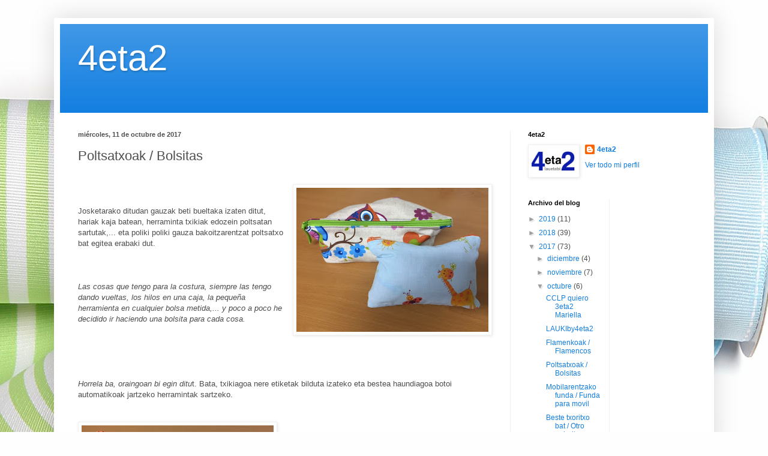

--- FILE ---
content_type: text/html; charset=UTF-8
request_url: http://4eta2-lauetabi.blogspot.com/2017/10/poltsatxoak-bolsitas.html
body_size: 14604
content:
<!DOCTYPE html>
<html class='v2' dir='ltr' lang='es'>
<head>
<link href='https://www.blogger.com/static/v1/widgets/335934321-css_bundle_v2.css' rel='stylesheet' type='text/css'/>
<meta content='width=1100' name='viewport'/>
<meta content='text/html; charset=UTF-8' http-equiv='Content-Type'/>
<meta content='blogger' name='generator'/>
<link href='http://4eta2-lauetabi.blogspot.com/favicon.ico' rel='icon' type='image/x-icon'/>
<link href='http://4eta2-lauetabi.blogspot.com/2017/10/poltsatxoak-bolsitas.html' rel='canonical'/>
<link rel="alternate" type="application/atom+xml" title="4eta2 - Atom" href="http://4eta2-lauetabi.blogspot.com/feeds/posts/default" />
<link rel="alternate" type="application/rss+xml" title="4eta2 - RSS" href="http://4eta2-lauetabi.blogspot.com/feeds/posts/default?alt=rss" />
<link rel="service.post" type="application/atom+xml" title="4eta2 - Atom" href="https://www.blogger.com/feeds/3108767599866238998/posts/default" />

<link rel="alternate" type="application/atom+xml" title="4eta2 - Atom" href="http://4eta2-lauetabi.blogspot.com/feeds/1124827004787264246/comments/default" />
<!--Can't find substitution for tag [blog.ieCssRetrofitLinks]-->
<link href='https://blogger.googleusercontent.com/img/b/R29vZ2xl/AVvXsEijJL9fYgCqKF1P5vSz7UdS8nDaNswFOvooEpwNkaxyXj41FrN8tAJKgAvQK2e6jaXLeU4jGaBD15yS8T9Ab5iMP5GkLU9B5kFDzqidta4u5ZG-lCOgNgPUvEXJyLJRX1uz9cfMrboKg1dz/s320/IMG_2311.JPG' rel='image_src'/>
<meta content='http://4eta2-lauetabi.blogspot.com/2017/10/poltsatxoak-bolsitas.html' property='og:url'/>
<meta content='Poltsatxoak / Bolsitas' property='og:title'/>
<meta content='   Josketarako ditudan gauzak beti bueltaka izaten ditut, hariak kaja batean, herraminta txikiak edozein poltsatan sartutak,... eta poliki p...' property='og:description'/>
<meta content='https://blogger.googleusercontent.com/img/b/R29vZ2xl/AVvXsEijJL9fYgCqKF1P5vSz7UdS8nDaNswFOvooEpwNkaxyXj41FrN8tAJKgAvQK2e6jaXLeU4jGaBD15yS8T9Ab5iMP5GkLU9B5kFDzqidta4u5ZG-lCOgNgPUvEXJyLJRX1uz9cfMrboKg1dz/w1200-h630-p-k-no-nu/IMG_2311.JPG' property='og:image'/>
<title>4eta2: Poltsatxoak / Bolsitas</title>
<style id='page-skin-1' type='text/css'><!--
/*
-----------------------------------------------
Blogger Template Style
Name:     Simple
Designer: Blogger
URL:      www.blogger.com
----------------------------------------------- */
/* Content
----------------------------------------------- */
body {
font: normal normal 12px Arial, Tahoma, Helvetica, FreeSans, sans-serif;
color: #4e4e4e;
background: #fefefe url(//themes.googleusercontent.com/image?id=1huiBYMttnJbK71oO_kA92AZbM4_C5nlxa8A6dgAUNeYB4Q0Il5M7Lkty3rpTmY3IKG5A) no-repeat fixed top center /* Credit: clintscholz (http://www.istockphoto.com/file_closeup.php?id=5652399&platform=blogger) */;
padding: 0 40px 40px 40px;
}
html body .region-inner {
min-width: 0;
max-width: 100%;
width: auto;
}
h2 {
font-size: 22px;
}
a:link {
text-decoration:none;
color: #127ee0;
}
a:visited {
text-decoration:none;
color: #8f8f8f;
}
a:hover {
text-decoration:underline;
color: #116bff;
}
.body-fauxcolumn-outer .fauxcolumn-inner {
background: transparent none repeat scroll top left;
_background-image: none;
}
.body-fauxcolumn-outer .cap-top {
position: absolute;
z-index: 1;
height: 400px;
width: 100%;
}
.body-fauxcolumn-outer .cap-top .cap-left {
width: 100%;
background: transparent none repeat-x scroll top left;
_background-image: none;
}
.content-outer {
-moz-box-shadow: 0 0 40px rgba(0, 0, 0, .15);
-webkit-box-shadow: 0 0 5px rgba(0, 0, 0, .15);
-goog-ms-box-shadow: 0 0 10px #333333;
box-shadow: 0 0 40px rgba(0, 0, 0, .15);
margin-bottom: 1px;
}
.content-inner {
padding: 10px 10px;
}
.content-inner {
background-color: #ffffff;
}
/* Header
----------------------------------------------- */
.header-outer {
background: #127ee0 url(https://resources.blogblog.com/blogblog/data/1kt/simple/gradients_light.png) repeat-x scroll 0 -400px;
_background-image: none;
}
.Header h1 {
font: normal normal 60px Arial, Tahoma, Helvetica, FreeSans, sans-serif;
color: #ffffff;
text-shadow: 1px 2px 3px rgba(0, 0, 0, .2);
}
.Header h1 a {
color: #ffffff;
}
.Header .description {
font-size: 140%;
color: #ffffff;
}
.header-inner .Header .titlewrapper {
padding: 22px 30px;
}
.header-inner .Header .descriptionwrapper {
padding: 0 30px;
}
/* Tabs
----------------------------------------------- */
.tabs-inner .section:first-child {
border-top: 0 solid #f0f0f0;
}
.tabs-inner .section:first-child ul {
margin-top: -0;
border-top: 0 solid #f0f0f0;
border-left: 0 solid #f0f0f0;
border-right: 0 solid #f0f0f0;
}
.tabs-inner .widget ul {
background: #ffffff url(https://resources.blogblog.com/blogblog/data/1kt/simple/gradients_light.png) repeat-x scroll 0 -800px;
_background-image: none;
border-bottom: 1px solid #f0f0f0;
margin-top: 0;
margin-left: -30px;
margin-right: -30px;
}
.tabs-inner .widget li a {
display: inline-block;
padding: .6em 1em;
font: normal normal 14px Arial, Tahoma, Helvetica, FreeSans, sans-serif;
color: #9f9f9f;
border-left: 1px solid #ffffff;
border-right: 1px solid #f0f0f0;
}
.tabs-inner .widget li:first-child a {
border-left: none;
}
.tabs-inner .widget li.selected a, .tabs-inner .widget li a:hover {
color: #000000;
background-color: #f0f0f0;
text-decoration: none;
}
/* Columns
----------------------------------------------- */
.main-outer {
border-top: 0 solid #f0f0f0;
}
.fauxcolumn-left-outer .fauxcolumn-inner {
border-right: 1px solid #f0f0f0;
}
.fauxcolumn-right-outer .fauxcolumn-inner {
border-left: 1px solid #f0f0f0;
}
/* Headings
----------------------------------------------- */
div.widget > h2,
div.widget h2.title {
margin: 0 0 1em 0;
font: normal bold 11px Arial, Tahoma, Helvetica, FreeSans, sans-serif;
color: #000000;
}
/* Widgets
----------------------------------------------- */
.widget .zippy {
color: #9f9f9f;
text-shadow: 2px 2px 1px rgba(0, 0, 0, .1);
}
.widget .popular-posts ul {
list-style: none;
}
/* Posts
----------------------------------------------- */
h2.date-header {
font: normal bold 11px Arial, Tahoma, Helvetica, FreeSans, sans-serif;
}
.date-header span {
background-color: rgba(76, 76, 76, 0);
color: #4e4e4e;
padding: inherit;
letter-spacing: inherit;
margin: inherit;
}
.main-inner {
padding-top: 30px;
padding-bottom: 30px;
}
.main-inner .column-center-inner {
padding: 0 15px;
}
.main-inner .column-center-inner .section {
margin: 0 15px;
}
.post {
margin: 0 0 25px 0;
}
h3.post-title, .comments h4 {
font: normal normal 22px Arial, Tahoma, Helvetica, FreeSans, sans-serif;
margin: .75em 0 0;
}
.post-body {
font-size: 110%;
line-height: 1.4;
position: relative;
}
.post-body img, .post-body .tr-caption-container, .Profile img, .Image img,
.BlogList .item-thumbnail img {
padding: 2px;
background: #ffffff;
border: 1px solid #f0f0f0;
-moz-box-shadow: 1px 1px 5px rgba(0, 0, 0, .1);
-webkit-box-shadow: 1px 1px 5px rgba(0, 0, 0, .1);
box-shadow: 1px 1px 5px rgba(0, 0, 0, .1);
}
.post-body img, .post-body .tr-caption-container {
padding: 5px;
}
.post-body .tr-caption-container {
color: #4e4e4e;
}
.post-body .tr-caption-container img {
padding: 0;
background: transparent;
border: none;
-moz-box-shadow: 0 0 0 rgba(0, 0, 0, .1);
-webkit-box-shadow: 0 0 0 rgba(0, 0, 0, .1);
box-shadow: 0 0 0 rgba(0, 0, 0, .1);
}
.post-header {
margin: 0 0 1.5em;
line-height: 1.6;
font-size: 90%;
}
.post-footer {
margin: 20px -2px 0;
padding: 5px 10px;
color: #727272;
background-color: #fbfbfb;
border-bottom: 1px solid #f0f0f0;
line-height: 1.6;
font-size: 90%;
}
#comments .comment-author {
padding-top: 1.5em;
border-top: 1px solid #f0f0f0;
background-position: 0 1.5em;
}
#comments .comment-author:first-child {
padding-top: 0;
border-top: none;
}
.avatar-image-container {
margin: .2em 0 0;
}
#comments .avatar-image-container img {
border: 1px solid #f0f0f0;
}
/* Comments
----------------------------------------------- */
.comments .comments-content .icon.blog-author {
background-repeat: no-repeat;
background-image: url([data-uri]);
}
.comments .comments-content .loadmore a {
border-top: 1px solid #9f9f9f;
border-bottom: 1px solid #9f9f9f;
}
.comments .comment-thread.inline-thread {
background-color: #fbfbfb;
}
.comments .continue {
border-top: 2px solid #9f9f9f;
}
/* Accents
---------------------------------------------- */
.section-columns td.columns-cell {
border-left: 1px solid #f0f0f0;
}
.blog-pager {
background: transparent none no-repeat scroll top center;
}
.blog-pager-older-link, .home-link,
.blog-pager-newer-link {
background-color: #ffffff;
padding: 5px;
}
.footer-outer {
border-top: 0 dashed #bbbbbb;
}
/* Mobile
----------------------------------------------- */
body.mobile  {
background-size: auto;
}
.mobile .body-fauxcolumn-outer {
background: transparent none repeat scroll top left;
}
.mobile .body-fauxcolumn-outer .cap-top {
background-size: 100% auto;
}
.mobile .content-outer {
-webkit-box-shadow: 0 0 3px rgba(0, 0, 0, .15);
box-shadow: 0 0 3px rgba(0, 0, 0, .15);
}
.mobile .tabs-inner .widget ul {
margin-left: 0;
margin-right: 0;
}
.mobile .post {
margin: 0;
}
.mobile .main-inner .column-center-inner .section {
margin: 0;
}
.mobile .date-header span {
padding: 0.1em 10px;
margin: 0 -10px;
}
.mobile h3.post-title {
margin: 0;
}
.mobile .blog-pager {
background: transparent none no-repeat scroll top center;
}
.mobile .footer-outer {
border-top: none;
}
.mobile .main-inner, .mobile .footer-inner {
background-color: #ffffff;
}
.mobile-index-contents {
color: #4e4e4e;
}
.mobile-link-button {
background-color: #127ee0;
}
.mobile-link-button a:link, .mobile-link-button a:visited {
color: #ffffff;
}
.mobile .tabs-inner .section:first-child {
border-top: none;
}
.mobile .tabs-inner .PageList .widget-content {
background-color: #f0f0f0;
color: #000000;
border-top: 1px solid #f0f0f0;
border-bottom: 1px solid #f0f0f0;
}
.mobile .tabs-inner .PageList .widget-content .pagelist-arrow {
border-left: 1px solid #f0f0f0;
}

--></style>
<style id='template-skin-1' type='text/css'><!--
body {
min-width: 1100px;
}
.content-outer, .content-fauxcolumn-outer, .region-inner {
min-width: 1100px;
max-width: 1100px;
_width: 1100px;
}
.main-inner .columns {
padding-left: 0px;
padding-right: 330px;
}
.main-inner .fauxcolumn-center-outer {
left: 0px;
right: 330px;
/* IE6 does not respect left and right together */
_width: expression(this.parentNode.offsetWidth -
parseInt("0px") -
parseInt("330px") + 'px');
}
.main-inner .fauxcolumn-left-outer {
width: 0px;
}
.main-inner .fauxcolumn-right-outer {
width: 330px;
}
.main-inner .column-left-outer {
width: 0px;
right: 100%;
margin-left: -0px;
}
.main-inner .column-right-outer {
width: 330px;
margin-right: -330px;
}
#layout {
min-width: 0;
}
#layout .content-outer {
min-width: 0;
width: 800px;
}
#layout .region-inner {
min-width: 0;
width: auto;
}
body#layout div.add_widget {
padding: 8px;
}
body#layout div.add_widget a {
margin-left: 32px;
}
--></style>
<style>
    body {background-image:url(\/\/themes.googleusercontent.com\/image?id=1huiBYMttnJbK71oO_kA92AZbM4_C5nlxa8A6dgAUNeYB4Q0Il5M7Lkty3rpTmY3IKG5A);}
    
@media (max-width: 200px) { body {background-image:url(\/\/themes.googleusercontent.com\/image?id=1huiBYMttnJbK71oO_kA92AZbM4_C5nlxa8A6dgAUNeYB4Q0Il5M7Lkty3rpTmY3IKG5A&options=w200);}}
@media (max-width: 400px) and (min-width: 201px) { body {background-image:url(\/\/themes.googleusercontent.com\/image?id=1huiBYMttnJbK71oO_kA92AZbM4_C5nlxa8A6dgAUNeYB4Q0Il5M7Lkty3rpTmY3IKG5A&options=w400);}}
@media (max-width: 800px) and (min-width: 401px) { body {background-image:url(\/\/themes.googleusercontent.com\/image?id=1huiBYMttnJbK71oO_kA92AZbM4_C5nlxa8A6dgAUNeYB4Q0Il5M7Lkty3rpTmY3IKG5A&options=w800);}}
@media (max-width: 1200px) and (min-width: 801px) { body {background-image:url(\/\/themes.googleusercontent.com\/image?id=1huiBYMttnJbK71oO_kA92AZbM4_C5nlxa8A6dgAUNeYB4Q0Il5M7Lkty3rpTmY3IKG5A&options=w1200);}}
/* Last tag covers anything over one higher than the previous max-size cap. */
@media (min-width: 1201px) { body {background-image:url(\/\/themes.googleusercontent.com\/image?id=1huiBYMttnJbK71oO_kA92AZbM4_C5nlxa8A6dgAUNeYB4Q0Il5M7Lkty3rpTmY3IKG5A&options=w1600);}}
  </style>
<link href='https://www.blogger.com/dyn-css/authorization.css?targetBlogID=3108767599866238998&amp;zx=f23aab5f-f425-4fc6-8cac-e2204d79f81e' media='none' onload='if(media!=&#39;all&#39;)media=&#39;all&#39;' rel='stylesheet'/><noscript><link href='https://www.blogger.com/dyn-css/authorization.css?targetBlogID=3108767599866238998&amp;zx=f23aab5f-f425-4fc6-8cac-e2204d79f81e' rel='stylesheet'/></noscript>
<meta name='google-adsense-platform-account' content='ca-host-pub-1556223355139109'/>
<meta name='google-adsense-platform-domain' content='blogspot.com'/>

</head>
<body class='loading variant-bold'>
<div class='navbar no-items section' id='navbar' name='Barra de navegación'>
</div>
<div class='body-fauxcolumns'>
<div class='fauxcolumn-outer body-fauxcolumn-outer'>
<div class='cap-top'>
<div class='cap-left'></div>
<div class='cap-right'></div>
</div>
<div class='fauxborder-left'>
<div class='fauxborder-right'></div>
<div class='fauxcolumn-inner'>
</div>
</div>
<div class='cap-bottom'>
<div class='cap-left'></div>
<div class='cap-right'></div>
</div>
</div>
</div>
<div class='content'>
<div class='content-fauxcolumns'>
<div class='fauxcolumn-outer content-fauxcolumn-outer'>
<div class='cap-top'>
<div class='cap-left'></div>
<div class='cap-right'></div>
</div>
<div class='fauxborder-left'>
<div class='fauxborder-right'></div>
<div class='fauxcolumn-inner'>
</div>
</div>
<div class='cap-bottom'>
<div class='cap-left'></div>
<div class='cap-right'></div>
</div>
</div>
</div>
<div class='content-outer'>
<div class='content-cap-top cap-top'>
<div class='cap-left'></div>
<div class='cap-right'></div>
</div>
<div class='fauxborder-left content-fauxborder-left'>
<div class='fauxborder-right content-fauxborder-right'></div>
<div class='content-inner'>
<header>
<div class='header-outer'>
<div class='header-cap-top cap-top'>
<div class='cap-left'></div>
<div class='cap-right'></div>
</div>
<div class='fauxborder-left header-fauxborder-left'>
<div class='fauxborder-right header-fauxborder-right'></div>
<div class='region-inner header-inner'>
<div class='header section' id='header' name='Cabecera'><div class='widget Header' data-version='1' id='Header1'>
<div id='header-inner'>
<div class='titlewrapper'>
<h1 class='title'>
<a href='http://4eta2-lauetabi.blogspot.com/'>
4eta2
</a>
</h1>
</div>
<div class='descriptionwrapper'>
<p class='description'><span>
</span></p>
</div>
</div>
</div></div>
</div>
</div>
<div class='header-cap-bottom cap-bottom'>
<div class='cap-left'></div>
<div class='cap-right'></div>
</div>
</div>
</header>
<div class='tabs-outer'>
<div class='tabs-cap-top cap-top'>
<div class='cap-left'></div>
<div class='cap-right'></div>
</div>
<div class='fauxborder-left tabs-fauxborder-left'>
<div class='fauxborder-right tabs-fauxborder-right'></div>
<div class='region-inner tabs-inner'>
<div class='tabs no-items section' id='crosscol' name='Multicolumnas'></div>
<div class='tabs no-items section' id='crosscol-overflow' name='Cross-Column 2'></div>
</div>
</div>
<div class='tabs-cap-bottom cap-bottom'>
<div class='cap-left'></div>
<div class='cap-right'></div>
</div>
</div>
<div class='main-outer'>
<div class='main-cap-top cap-top'>
<div class='cap-left'></div>
<div class='cap-right'></div>
</div>
<div class='fauxborder-left main-fauxborder-left'>
<div class='fauxborder-right main-fauxborder-right'></div>
<div class='region-inner main-inner'>
<div class='columns fauxcolumns'>
<div class='fauxcolumn-outer fauxcolumn-center-outer'>
<div class='cap-top'>
<div class='cap-left'></div>
<div class='cap-right'></div>
</div>
<div class='fauxborder-left'>
<div class='fauxborder-right'></div>
<div class='fauxcolumn-inner'>
</div>
</div>
<div class='cap-bottom'>
<div class='cap-left'></div>
<div class='cap-right'></div>
</div>
</div>
<div class='fauxcolumn-outer fauxcolumn-left-outer'>
<div class='cap-top'>
<div class='cap-left'></div>
<div class='cap-right'></div>
</div>
<div class='fauxborder-left'>
<div class='fauxborder-right'></div>
<div class='fauxcolumn-inner'>
</div>
</div>
<div class='cap-bottom'>
<div class='cap-left'></div>
<div class='cap-right'></div>
</div>
</div>
<div class='fauxcolumn-outer fauxcolumn-right-outer'>
<div class='cap-top'>
<div class='cap-left'></div>
<div class='cap-right'></div>
</div>
<div class='fauxborder-left'>
<div class='fauxborder-right'></div>
<div class='fauxcolumn-inner'>
</div>
</div>
<div class='cap-bottom'>
<div class='cap-left'></div>
<div class='cap-right'></div>
</div>
</div>
<!-- corrects IE6 width calculation -->
<div class='columns-inner'>
<div class='column-center-outer'>
<div class='column-center-inner'>
<div class='main section' id='main' name='Principal'><div class='widget Blog' data-version='1' id='Blog1'>
<div class='blog-posts hfeed'>

          <div class="date-outer">
        
<h2 class='date-header'><span>miércoles, 11 de octubre de 2017</span></h2>

          <div class="date-posts">
        
<div class='post-outer'>
<div class='post hentry uncustomized-post-template' itemprop='blogPost' itemscope='itemscope' itemtype='http://schema.org/BlogPosting'>
<meta content='https://blogger.googleusercontent.com/img/b/R29vZ2xl/AVvXsEijJL9fYgCqKF1P5vSz7UdS8nDaNswFOvooEpwNkaxyXj41FrN8tAJKgAvQK2e6jaXLeU4jGaBD15yS8T9Ab5iMP5GkLU9B5kFDzqidta4u5ZG-lCOgNgPUvEXJyLJRX1uz9cfMrboKg1dz/s320/IMG_2311.JPG' itemprop='image_url'/>
<meta content='3108767599866238998' itemprop='blogId'/>
<meta content='1124827004787264246' itemprop='postId'/>
<a name='1124827004787264246'></a>
<h3 class='post-title entry-title' itemprop='name'>
Poltsatxoak / Bolsitas
</h3>
<div class='post-header'>
<div class='post-header-line-1'></div>
</div>
<div class='post-body entry-content' id='post-body-1124827004787264246' itemprop='description articleBody'>
<br />
<a href="https://blogger.googleusercontent.com/img/b/R29vZ2xl/AVvXsEijJL9fYgCqKF1P5vSz7UdS8nDaNswFOvooEpwNkaxyXj41FrN8tAJKgAvQK2e6jaXLeU4jGaBD15yS8T9Ab5iMP5GkLU9B5kFDzqidta4u5ZG-lCOgNgPUvEXJyLJRX1uz9cfMrboKg1dz/s1600/IMG_2311.JPG" imageanchor="1" style="clear: right; float: right; margin-bottom: 1em; margin-left: 1em;"><img border="0" data-original-height="480" data-original-width="640" height="240" src="https://blogger.googleusercontent.com/img/b/R29vZ2xl/AVvXsEijJL9fYgCqKF1P5vSz7UdS8nDaNswFOvooEpwNkaxyXj41FrN8tAJKgAvQK2e6jaXLeU4jGaBD15yS8T9Ab5iMP5GkLU9B5kFDzqidta4u5ZG-lCOgNgPUvEXJyLJRX1uz9cfMrboKg1dz/s320/IMG_2311.JPG" width="320" /></a><br />
<br />
Josketarako ditudan gauzak beti bueltaka izaten ditut, hariak kaja batean, herraminta txikiak edozein poltsatan sartutak,... eta poliki poliki gauza bakoitzarentzat poltsatxo bat egitea erabaki dut.<br />
<br />
<br />
<br />
<i>Las cosas que tengo para la costura, siempre las tengo dando vueltas, los hilos en una caja, la pequeña herramienta en cualquier bolsa metida,... y poco a poco he decidido ir haciendo una bolsita para cada cosa.&nbsp;</i><br />
<i><br /></i>
<i><br /></i>
<i><br /></i>
<i><br /></i>
<i><br /></i>
<i>Horrela ba, oraingoan bi egin ditu</i>t. Bata, txikiagoa nere etiketak bilduta izateko eta bestea haundiagoa botoi automatikoak jartzeko herramintak sartzeko.<br />
<br />
<br />
<a href="https://blogger.googleusercontent.com/img/b/R29vZ2xl/AVvXsEiVqwVPHhOtw1YHuJ9SZ9xuvLKbrLyoF3tJGDMwAKQxq6eQMZg4LfkMKvwpqZUXEVPKfFTk30BohgTSaokJUgRT6xNHleonmCPUuN2umYBOitCNUksft5iIHBrTd363qOZoLH3MNP8yJtGW/s1600/IMG_2306.JPG" imageanchor="1" style="clear: left; float: left; margin-bottom: 1em; margin-right: 1em;"><img border="0" data-original-height="413" data-original-width="624" height="211" src="https://blogger.googleusercontent.com/img/b/R29vZ2xl/AVvXsEiVqwVPHhOtw1YHuJ9SZ9xuvLKbrLyoF3tJGDMwAKQxq6eQMZg4LfkMKvwpqZUXEVPKfFTk30BohgTSaokJUgRT6xNHleonmCPUuN2umYBOitCNUksft5iIHBrTd363qOZoLH3MNP8yJtGW/s320/IMG_2306.JPG" width="320" /></a><i></i><br />
<i><i><br /></i></i>
<i>Así&nbsp;pues, esta vez he hecho dos bolsitas. Una más pequeña para tener todas mis etiquetas juntas y otra más grande para meter las herramientas de poner los botones&nbsp;automáticos.&nbsp;</i><br />
<br />
<br />
<br />
<br />
<br />
<br />
<br />
<a href="https://blogger.googleusercontent.com/img/b/R29vZ2xl/AVvXsEg16ywDe6Cly1EhB2vxqwhyphenhyphenmuPAJBr3UYUY0Am9QWaHkYrqxhPTNnF_quNaGA4CnzhR1_Zboj7uOhAFAaVU_VS7xqZ4lkLAuTrqUgqdEg1znc6MlRjfK5naDwebgLiOdBxE-LbblzBzYq7X/s1600/IMG_2307.JPG" imageanchor="1" style="clear: right; float: right; margin-bottom: 1em; margin-left: 1em;"><img border="0" data-original-height="470" data-original-width="592" height="254" src="https://blogger.googleusercontent.com/img/b/R29vZ2xl/AVvXsEg16ywDe6Cly1EhB2vxqwhyphenhyphenmuPAJBr3UYUY0Am9QWaHkYrqxhPTNnF_quNaGA4CnzhR1_Zboj7uOhAFAaVU_VS7xqZ4lkLAuTrqUgqdEg1znc6MlRjfK5naDwebgLiOdBxE-LbblzBzYq7X/s320/IMG_2307.JPG" width="320" /></a><br />
<br />
<br />
<br />
Gutxienez, horrela ez daukat josketako txokoa hain nahastuta... jeje<br />
<br />
<i><br /></i>
<i>Por lo menos, así&nbsp;no tengo tanto desorden en mi&nbsp;rincón</i>&nbsp;de costura... jeje<br />
<br />
<br />
<br />
<br />
<br />
<br />
<a href="https://blogger.googleusercontent.com/img/b/R29vZ2xl/AVvXsEj-evlJHuZxM-vrXqRBK3tTWyJ-3-gkRADz_H2x_BK3RCD-L8R5kAp1tNUjrwwGKeRfcHBi8vrV0xdmRq9dzcswAsrY17xczweEnQ1NbURPum-j-UVh7eNHv8ZgPaCVUqDuhYnAPM9rH7B7/s1600/IMG_2308.JPG" imageanchor="1" style="clear: left; float: left; margin-bottom: 1em; margin-right: 1em;"><img border="0" data-original-height="480" data-original-width="640" height="240" src="https://blogger.googleusercontent.com/img/b/R29vZ2xl/AVvXsEj-evlJHuZxM-vrXqRBK3tTWyJ-3-gkRADz_H2x_BK3RCD-L8R5kAp1tNUjrwwGKeRfcHBi8vrV0xdmRq9dzcswAsrY17xczweEnQ1NbURPum-j-UVh7eNHv8ZgPaCVUqDuhYnAPM9rH7B7/s320/IMG_2308.JPG" width="320" /></a><br />
<br />
Zuei ere gertatzen zaizue neri bezela? Ba aprobetxatu eta soberan dauden tela puskekin, poltsatxoak egin...abuztuan eta irailean alper xamar ibili nintzenez tela puskekin...ba urrian!!<br />
<br />
<br />
<br />
<a href="https://blogger.googleusercontent.com/img/b/R29vZ2xl/AVvXsEhvL1p-k8XZQZZxAo6E8ykgCqIS90O_s8b8If1mu-5zvuwVS_j4faPX_yngVlKD7M-GHPB71RnniI7nGHfnoHX4ThC7KdCQ_HvjyHD2I-BYLXomE5qB4i6ihwqvJgmWBmjTu9DbH2p3hW_O/s1600/IMG_2310.JPG" imageanchor="1" style="clear: right; float: right; margin-bottom: 1em; margin-left: 1em;"><img border="0" data-original-height="461" data-original-width="620" height="237" src="https://blogger.googleusercontent.com/img/b/R29vZ2xl/AVvXsEhvL1p-k8XZQZZxAo6E8ykgCqIS90O_s8b8If1mu-5zvuwVS_j4faPX_yngVlKD7M-GHPB71RnniI7nGHfnoHX4ThC7KdCQ_HvjyHD2I-BYLXomE5qB4i6ihwqvJgmWBmjTu9DbH2p3hW_O/s320/IMG_2310.JPG" width="320" /></a><br />
<br />
<br />
<br />
<br />
<br />
<br />
<br />
<br />
<i>A vosotras&nbsp;también&nbsp;os pasa como a mi? Pues&nbsp;aprovechar&nbsp;y hacer bolsitas con retalillos que&nbsp;tengáis&nbsp;sobrantes...&nbsp;como en agosto y septiembre estuve un poco vaga retaleando...pues retaleo en&nbsp;octubre!!</i><br />
<i><br /></i>
<br />
<br />
<br />
<br />
<br />
<br />
<br />
<a href="http://www.eskuzegina.eus/2017/09/2017ko-udazkeneko-sarrera-bilduma.html?m=1" target="_blank">Eskuzegina, udazkeneko bilduman</a>&nbsp;partekatzen dut.<br />
<br />
<i>Y enlazo&nbsp;también&nbsp;a&nbsp;<a href="http://www.malascostureras.com/2017/10/mimi-semana-2-oct2017.html" target="_blank">MIMI</a>, porque coso para MI, coso por MI y porque es MI&nbsp;miércoles...y ya voy 2 de 2!!&nbsp;Yujuuuuu!!</i><br />
<br />
<br style="background-color: white; color: #4e4e4e; font-family: Arial, Tahoma, Helvetica, FreeSans, sans-serif; font-size: 13.2px; line-height: 18.48px;" />
<br />
<div style='clear: both;'></div>
</div>
<div class='post-footer'>
<div class='post-footer-line post-footer-line-1'>
<span class='post-author vcard'>
Publicado por
<span class='fn' itemprop='author' itemscope='itemscope' itemtype='http://schema.org/Person'>
<meta content='https://www.blogger.com/profile/01950815623635071550' itemprop='url'/>
<a class='g-profile' href='https://www.blogger.com/profile/01950815623635071550' rel='author' title='author profile'>
<span itemprop='name'>4eta2</span>
</a>
</span>
</span>
<span class='post-timestamp'>
en
<meta content='http://4eta2-lauetabi.blogspot.com/2017/10/poltsatxoak-bolsitas.html' itemprop='url'/>
<a class='timestamp-link' href='http://4eta2-lauetabi.blogspot.com/2017/10/poltsatxoak-bolsitas.html' rel='bookmark' title='permanent link'><abbr class='published' itemprop='datePublished' title='2017-10-11T14:03:00+02:00'>14:03</abbr></a>
</span>
<span class='post-comment-link'>
</span>
<span class='post-icons'>
<span class='item-control blog-admin pid-353159560'>
<a href='https://www.blogger.com/post-edit.g?blogID=3108767599866238998&postID=1124827004787264246&from=pencil' title='Editar entrada'>
<img alt='' class='icon-action' height='18' src='https://resources.blogblog.com/img/icon18_edit_allbkg.gif' width='18'/>
</a>
</span>
</span>
<div class='post-share-buttons goog-inline-block'>
<a class='goog-inline-block share-button sb-email' href='https://www.blogger.com/share-post.g?blogID=3108767599866238998&postID=1124827004787264246&target=email' target='_blank' title='Enviar por correo electrónico'><span class='share-button-link-text'>Enviar por correo electrónico</span></a><a class='goog-inline-block share-button sb-blog' href='https://www.blogger.com/share-post.g?blogID=3108767599866238998&postID=1124827004787264246&target=blog' onclick='window.open(this.href, "_blank", "height=270,width=475"); return false;' target='_blank' title='Escribe un blog'><span class='share-button-link-text'>Escribe un blog</span></a><a class='goog-inline-block share-button sb-twitter' href='https://www.blogger.com/share-post.g?blogID=3108767599866238998&postID=1124827004787264246&target=twitter' target='_blank' title='Compartir en X'><span class='share-button-link-text'>Compartir en X</span></a><a class='goog-inline-block share-button sb-facebook' href='https://www.blogger.com/share-post.g?blogID=3108767599866238998&postID=1124827004787264246&target=facebook' onclick='window.open(this.href, "_blank", "height=430,width=640"); return false;' target='_blank' title='Compartir con Facebook'><span class='share-button-link-text'>Compartir con Facebook</span></a><a class='goog-inline-block share-button sb-pinterest' href='https://www.blogger.com/share-post.g?blogID=3108767599866238998&postID=1124827004787264246&target=pinterest' target='_blank' title='Compartir en Pinterest'><span class='share-button-link-text'>Compartir en Pinterest</span></a>
</div>
</div>
<div class='post-footer-line post-footer-line-2'>
<span class='post-labels'>
</span>
</div>
<div class='post-footer-line post-footer-line-3'>
<span class='post-location'>
</span>
</div>
</div>
</div>
<div class='comments' id='comments'>
<a name='comments'></a>
<h4>5 comentarios:</h4>
<div class='comments-content'>
<script async='async' src='' type='text/javascript'></script>
<script type='text/javascript'>
    (function() {
      var items = null;
      var msgs = null;
      var config = {};

// <![CDATA[
      var cursor = null;
      if (items && items.length > 0) {
        cursor = parseInt(items[items.length - 1].timestamp) + 1;
      }

      var bodyFromEntry = function(entry) {
        var text = (entry &&
                    ((entry.content && entry.content.$t) ||
                     (entry.summary && entry.summary.$t))) ||
            '';
        if (entry && entry.gd$extendedProperty) {
          for (var k in entry.gd$extendedProperty) {
            if (entry.gd$extendedProperty[k].name == 'blogger.contentRemoved') {
              return '<span class="deleted-comment">' + text + '</span>';
            }
          }
        }
        return text;
      }

      var parse = function(data) {
        cursor = null;
        var comments = [];
        if (data && data.feed && data.feed.entry) {
          for (var i = 0, entry; entry = data.feed.entry[i]; i++) {
            var comment = {};
            // comment ID, parsed out of the original id format
            var id = /blog-(\d+).post-(\d+)/.exec(entry.id.$t);
            comment.id = id ? id[2] : null;
            comment.body = bodyFromEntry(entry);
            comment.timestamp = Date.parse(entry.published.$t) + '';
            if (entry.author && entry.author.constructor === Array) {
              var auth = entry.author[0];
              if (auth) {
                comment.author = {
                  name: (auth.name ? auth.name.$t : undefined),
                  profileUrl: (auth.uri ? auth.uri.$t : undefined),
                  avatarUrl: (auth.gd$image ? auth.gd$image.src : undefined)
                };
              }
            }
            if (entry.link) {
              if (entry.link[2]) {
                comment.link = comment.permalink = entry.link[2].href;
              }
              if (entry.link[3]) {
                var pid = /.*comments\/default\/(\d+)\?.*/.exec(entry.link[3].href);
                if (pid && pid[1]) {
                  comment.parentId = pid[1];
                }
              }
            }
            comment.deleteclass = 'item-control blog-admin';
            if (entry.gd$extendedProperty) {
              for (var k in entry.gd$extendedProperty) {
                if (entry.gd$extendedProperty[k].name == 'blogger.itemClass') {
                  comment.deleteclass += ' ' + entry.gd$extendedProperty[k].value;
                } else if (entry.gd$extendedProperty[k].name == 'blogger.displayTime') {
                  comment.displayTime = entry.gd$extendedProperty[k].value;
                }
              }
            }
            comments.push(comment);
          }
        }
        return comments;
      };

      var paginator = function(callback) {
        if (hasMore()) {
          var url = config.feed + '?alt=json&v=2&orderby=published&reverse=false&max-results=50';
          if (cursor) {
            url += '&published-min=' + new Date(cursor).toISOString();
          }
          window.bloggercomments = function(data) {
            var parsed = parse(data);
            cursor = parsed.length < 50 ? null
                : parseInt(parsed[parsed.length - 1].timestamp) + 1
            callback(parsed);
            window.bloggercomments = null;
          }
          url += '&callback=bloggercomments';
          var script = document.createElement('script');
          script.type = 'text/javascript';
          script.src = url;
          document.getElementsByTagName('head')[0].appendChild(script);
        }
      };
      var hasMore = function() {
        return !!cursor;
      };
      var getMeta = function(key, comment) {
        if ('iswriter' == key) {
          var matches = !!comment.author
              && comment.author.name == config.authorName
              && comment.author.profileUrl == config.authorUrl;
          return matches ? 'true' : '';
        } else if ('deletelink' == key) {
          return config.baseUri + '/comment/delete/'
               + config.blogId + '/' + comment.id;
        } else if ('deleteclass' == key) {
          return comment.deleteclass;
        }
        return '';
      };

      var replybox = null;
      var replyUrlParts = null;
      var replyParent = undefined;

      var onReply = function(commentId, domId) {
        if (replybox == null) {
          // lazily cache replybox, and adjust to suit this style:
          replybox = document.getElementById('comment-editor');
          if (replybox != null) {
            replybox.height = '250px';
            replybox.style.display = 'block';
            replyUrlParts = replybox.src.split('#');
          }
        }
        if (replybox && (commentId !== replyParent)) {
          replybox.src = '';
          document.getElementById(domId).insertBefore(replybox, null);
          replybox.src = replyUrlParts[0]
              + (commentId ? '&parentID=' + commentId : '')
              + '#' + replyUrlParts[1];
          replyParent = commentId;
        }
      };

      var hash = (window.location.hash || '#').substring(1);
      var startThread, targetComment;
      if (/^comment-form_/.test(hash)) {
        startThread = hash.substring('comment-form_'.length);
      } else if (/^c[0-9]+$/.test(hash)) {
        targetComment = hash.substring(1);
      }

      // Configure commenting API:
      var configJso = {
        'maxDepth': config.maxThreadDepth
      };
      var provider = {
        'id': config.postId,
        'data': items,
        'loadNext': paginator,
        'hasMore': hasMore,
        'getMeta': getMeta,
        'onReply': onReply,
        'rendered': true,
        'initComment': targetComment,
        'initReplyThread': startThread,
        'config': configJso,
        'messages': msgs
      };

      var render = function() {
        if (window.goog && window.goog.comments) {
          var holder = document.getElementById('comment-holder');
          window.goog.comments.render(holder, provider);
        }
      };

      // render now, or queue to render when library loads:
      if (window.goog && window.goog.comments) {
        render();
      } else {
        window.goog = window.goog || {};
        window.goog.comments = window.goog.comments || {};
        window.goog.comments.loadQueue = window.goog.comments.loadQueue || [];
        window.goog.comments.loadQueue.push(render);
      }
    })();
// ]]>
  </script>
<div id='comment-holder'>
<div class="comment-thread toplevel-thread"><ol id="top-ra"><li class="comment" id="c5588200798895716380"><div class="avatar-image-container"><img src="//www.blogger.com/img/blogger_logo_round_35.png" alt=""/></div><div class="comment-block"><div class="comment-header"><cite class="user"><a href="https://www.blogger.com/profile/17744950778375317912" rel="nofollow">cris</a></cite><span class="icon user "></span><span class="datetime secondary-text"><a rel="nofollow" href="http://4eta2-lauetabi.blogspot.com/2017/10/poltsatxoak-bolsitas.html?showComment=1507731911130#c5588200798895716380">11 de octubre de 2017 a las 16:25</a></span></div><p class="comment-content">Yo tengo fases también en que lío a hacer estuches/neceseres de varios tamaños para guardar cosas varias... van genial! </p><span class="comment-actions secondary-text"><a class="comment-reply" target="_self" data-comment-id="5588200798895716380">Responder</a><span class="item-control blog-admin blog-admin pid-1281928535"><a target="_self" href="https://www.blogger.com/comment/delete/3108767599866238998/5588200798895716380">Eliminar</a></span></span></div><div class="comment-replies"><div id="c5588200798895716380-rt" class="comment-thread inline-thread hidden"><span class="thread-toggle thread-expanded"><span class="thread-arrow"></span><span class="thread-count"><a target="_self">Respuestas</a></span></span><ol id="c5588200798895716380-ra" class="thread-chrome thread-expanded"><div></div><div id="c5588200798895716380-continue" class="continue"><a class="comment-reply" target="_self" data-comment-id="5588200798895716380">Responder</a></div></ol></div></div><div class="comment-replybox-single" id="c5588200798895716380-ce"></div></li><li class="comment" id="c588164171421452557"><div class="avatar-image-container"><img src="//www.blogger.com/img/blogger_logo_round_35.png" alt=""/></div><div class="comment-block"><div class="comment-header"><cite class="user"><a href="https://www.blogger.com/profile/03175527869140758031" rel="nofollow">Olatz</a></cite><span class="icon user "></span><span class="datetime secondary-text"><a rel="nofollow" href="http://4eta2-lauetabi.blogspot.com/2017/10/poltsatxoak-bolsitas.html?showComment=1507740752016#c588164171421452557">11 de octubre de 2017 a las 18:52</a></span></div><p class="comment-content">Nik ikeako kajoiak ordenatzekoa erabiltzen dut, eta josteko mahaian parean paretan zintzilik poltsatxo batzuk ditut, eskura behar ditudan gauzentzat. </p><span class="comment-actions secondary-text"><a class="comment-reply" target="_self" data-comment-id="588164171421452557">Responder</a><span class="item-control blog-admin blog-admin pid-921266311"><a target="_self" href="https://www.blogger.com/comment/delete/3108767599866238998/588164171421452557">Eliminar</a></span></span></div><div class="comment-replies"><div id="c588164171421452557-rt" class="comment-thread inline-thread hidden"><span class="thread-toggle thread-expanded"><span class="thread-arrow"></span><span class="thread-count"><a target="_self">Respuestas</a></span></span><ol id="c588164171421452557-ra" class="thread-chrome thread-expanded"><div></div><div id="c588164171421452557-continue" class="continue"><a class="comment-reply" target="_self" data-comment-id="588164171421452557">Responder</a></div></ol></div></div><div class="comment-replybox-single" id="c588164171421452557-ce"></div></li><li class="comment" id="c4619667820423469059"><div class="avatar-image-container"><img src="//blogger.googleusercontent.com/img/b/R29vZ2xl/AVvXsEhPdUO248eHtazrUHsNWWFCJiJWZ4bCjKhrT3ut0Pk0-MjYmI2NynlVk3rZyx2vYPBW_pjFPJfJN6gdY8Pz_H1mjSz8iVkKDHBy02tV3LzC4goFD1Zc2p9Nqtuh7aWjug/s45-c/11906400_1634937143430261_159212157_a.jpg" alt=""/></div><div class="comment-block"><div class="comment-header"><cite class="user"><a href="https://www.blogger.com/profile/03579531921996576400" rel="nofollow">An</a></cite><span class="icon user "></span><span class="datetime secondary-text"><a rel="nofollow" href="http://4eta2-lauetabi.blogspot.com/2017/10/poltsatxoak-bolsitas.html?showComment=1507750680851#c4619667820423469059">11 de octubre de 2017 a las 21:38</a></span></div><p class="comment-content">Buena idea! Yo soy más de cajas y cajitas, tengo varias con compartimentos con las cintas, las canillas...</p><span class="comment-actions secondary-text"><a class="comment-reply" target="_self" data-comment-id="4619667820423469059">Responder</a><span class="item-control blog-admin blog-admin pid-965952345"><a target="_self" href="https://www.blogger.com/comment/delete/3108767599866238998/4619667820423469059">Eliminar</a></span></span></div><div class="comment-replies"><div id="c4619667820423469059-rt" class="comment-thread inline-thread hidden"><span class="thread-toggle thread-expanded"><span class="thread-arrow"></span><span class="thread-count"><a target="_self">Respuestas</a></span></span><ol id="c4619667820423469059-ra" class="thread-chrome thread-expanded"><div></div><div id="c4619667820423469059-continue" class="continue"><a class="comment-reply" target="_self" data-comment-id="4619667820423469059">Responder</a></div></ol></div></div><div class="comment-replybox-single" id="c4619667820423469059-ce"></div></li><li class="comment" id="c5408550799096976168"><div class="avatar-image-container"><img src="//www.blogger.com/img/blogger_logo_round_35.png" alt=""/></div><div class="comment-block"><div class="comment-header"><cite class="user"><a href="https://www.blogger.com/profile/17535139665743594038" rel="nofollow">Unknown</a></cite><span class="icon user "></span><span class="datetime secondary-text"><a rel="nofollow" href="http://4eta2-lauetabi.blogspot.com/2017/10/poltsatxoak-bolsitas.html?showComment=1507752084757#c5408550799096976168">11 de octubre de 2017 a las 22:01</a></span></div><p class="comment-content">Me he reído mucho cuando he leído lo te &quot;tanto desorden&quot;. Ya asumes que desorden va a haber jajajaja</p><span class="comment-actions secondary-text"><a class="comment-reply" target="_self" data-comment-id="5408550799096976168">Responder</a><span class="item-control blog-admin blog-admin pid-1972704947"><a target="_self" href="https://www.blogger.com/comment/delete/3108767599866238998/5408550799096976168">Eliminar</a></span></span></div><div class="comment-replies"><div id="c5408550799096976168-rt" class="comment-thread inline-thread hidden"><span class="thread-toggle thread-expanded"><span class="thread-arrow"></span><span class="thread-count"><a target="_self">Respuestas</a></span></span><ol id="c5408550799096976168-ra" class="thread-chrome thread-expanded"><div></div><div id="c5408550799096976168-continue" class="continue"><a class="comment-reply" target="_self" data-comment-id="5408550799096976168">Responder</a></div></ol></div></div><div class="comment-replybox-single" id="c5408550799096976168-ce"></div></li><li class="comment" id="c614243688004485095"><div class="avatar-image-container"><img src="//www.blogger.com/img/blogger_logo_round_35.png" alt=""/></div><div class="comment-block"><div class="comment-header"><cite class="user"><a href="https://www.blogger.com/profile/17614696904312706695" rel="nofollow">Ali_coseprimacose</a></cite><span class="icon user "></span><span class="datetime secondary-text"><a rel="nofollow" href="http://4eta2-lauetabi.blogspot.com/2017/10/poltsatxoak-bolsitas.html?showComment=1507968359875#c614243688004485095">14 de octubre de 2017 a las 10:05</a></span></div><p class="comment-content">Yo soy de cajas y las acumulo hasta vacías. Pero tus estuches me encantan! Si consigues acabar con el desorden me avisas y te copio!</p><span class="comment-actions secondary-text"><a class="comment-reply" target="_self" data-comment-id="614243688004485095">Responder</a><span class="item-control blog-admin blog-admin pid-708259949"><a target="_self" href="https://www.blogger.com/comment/delete/3108767599866238998/614243688004485095">Eliminar</a></span></span></div><div class="comment-replies"><div id="c614243688004485095-rt" class="comment-thread inline-thread hidden"><span class="thread-toggle thread-expanded"><span class="thread-arrow"></span><span class="thread-count"><a target="_self">Respuestas</a></span></span><ol id="c614243688004485095-ra" class="thread-chrome thread-expanded"><div></div><div id="c614243688004485095-continue" class="continue"><a class="comment-reply" target="_self" data-comment-id="614243688004485095">Responder</a></div></ol></div></div><div class="comment-replybox-single" id="c614243688004485095-ce"></div></li></ol><div id="top-continue" class="continue"><a class="comment-reply" target="_self">Añadir comentario</a></div><div class="comment-replybox-thread" id="top-ce"></div><div class="loadmore hidden" data-post-id="1124827004787264246"><a target="_self">Cargar más...</a></div></div>
</div>
</div>
<p class='comment-footer'>
<div class='comment-form'>
<a name='comment-form'></a>
<p>
</p>
<a href='https://www.blogger.com/comment/frame/3108767599866238998?po=1124827004787264246&hl=es&saa=85391&origin=http://4eta2-lauetabi.blogspot.com' id='comment-editor-src'></a>
<iframe allowtransparency='true' class='blogger-iframe-colorize blogger-comment-from-post' frameborder='0' height='410px' id='comment-editor' name='comment-editor' src='' width='100%'></iframe>
<script src='https://www.blogger.com/static/v1/jsbin/2830521187-comment_from_post_iframe.js' type='text/javascript'></script>
<script type='text/javascript'>
      BLOG_CMT_createIframe('https://www.blogger.com/rpc_relay.html');
    </script>
</div>
</p>
<div id='backlinks-container'>
<div id='Blog1_backlinks-container'>
</div>
</div>
</div>
</div>

        </div></div>
      
</div>
<div class='blog-pager' id='blog-pager'>
<span id='blog-pager-newer-link'>
<a class='blog-pager-newer-link' href='http://4eta2-lauetabi.blogspot.com/2017/10/flamenkoak-flamencos.html' id='Blog1_blog-pager-newer-link' title='Entrada más reciente'>Entrada más reciente</a>
</span>
<span id='blog-pager-older-link'>
<a class='blog-pager-older-link' href='http://4eta2-lauetabi.blogspot.com/2017/10/mobilarentzako-funda-funda-para-movil.html' id='Blog1_blog-pager-older-link' title='Entrada antigua'>Entrada antigua</a>
</span>
<a class='home-link' href='http://4eta2-lauetabi.blogspot.com/'>Inicio</a>
</div>
<div class='clear'></div>
<div class='post-feeds'>
<div class='feed-links'>
Suscribirse a:
<a class='feed-link' href='http://4eta2-lauetabi.blogspot.com/feeds/1124827004787264246/comments/default' target='_blank' type='application/atom+xml'>Enviar comentarios (Atom)</a>
</div>
</div>
</div></div>
</div>
</div>
<div class='column-left-outer'>
<div class='column-left-inner'>
<aside>
</aside>
</div>
</div>
<div class='column-right-outer'>
<div class='column-right-inner'>
<aside>
<div class='sidebar section' id='sidebar-right-1'><div class='widget Profile' data-version='1' id='Profile1'>
<h2>4eta2</h2>
<div class='widget-content'>
<a href='https://www.blogger.com/profile/01950815623635071550'><img alt='Mi foto' class='profile-img' height='49' src='//blogger.googleusercontent.com/img/b/R29vZ2xl/AVvXsEg_2TcmWiypXCeZJFTxqvprrOeA6NMc0UwebzKSrykJW86kZF1VkIgzYCMLNF--lwEMZDvipSAVUzzYzPPoiyNd2CWWZ2z2PwE-wNHLno8DKSD5NKlX81JqHZwOwmDqDA/s220/image.jpeg' width='80'/></a>
<dl class='profile-datablock'>
<dt class='profile-data'>
<a class='profile-name-link g-profile' href='https://www.blogger.com/profile/01950815623635071550' rel='author' style='background-image: url(//www.blogger.com/img/logo-16.png);'>
4eta2
</a>
</dt>
</dl>
<a class='profile-link' href='https://www.blogger.com/profile/01950815623635071550' rel='author'>Ver todo mi perfil</a>
<div class='clear'></div>
</div>
</div></div>
<table border='0' cellpadding='0' cellspacing='0' class='section-columns columns-2'>
<tbody>
<tr>
<td class='first columns-cell'>
<div class='sidebar section' id='sidebar-right-2-1'><div class='widget BlogArchive' data-version='1' id='BlogArchive1'>
<h2>Archivo del blog</h2>
<div class='widget-content'>
<div id='ArchiveList'>
<div id='BlogArchive1_ArchiveList'>
<ul class='hierarchy'>
<li class='archivedate collapsed'>
<a class='toggle' href='javascript:void(0)'>
<span class='zippy'>

        &#9658;&#160;
      
</span>
</a>
<a class='post-count-link' href='http://4eta2-lauetabi.blogspot.com/2019/'>
2019
</a>
<span class='post-count' dir='ltr'>(11)</span>
<ul class='hierarchy'>
<li class='archivedate collapsed'>
<a class='toggle' href='javascript:void(0)'>
<span class='zippy'>

        &#9658;&#160;
      
</span>
</a>
<a class='post-count-link' href='http://4eta2-lauetabi.blogspot.com/2019/06/'>
junio
</a>
<span class='post-count' dir='ltr'>(1)</span>
</li>
</ul>
<ul class='hierarchy'>
<li class='archivedate collapsed'>
<a class='toggle' href='javascript:void(0)'>
<span class='zippy'>

        &#9658;&#160;
      
</span>
</a>
<a class='post-count-link' href='http://4eta2-lauetabi.blogspot.com/2019/04/'>
abril
</a>
<span class='post-count' dir='ltr'>(2)</span>
</li>
</ul>
<ul class='hierarchy'>
<li class='archivedate collapsed'>
<a class='toggle' href='javascript:void(0)'>
<span class='zippy'>

        &#9658;&#160;
      
</span>
</a>
<a class='post-count-link' href='http://4eta2-lauetabi.blogspot.com/2019/03/'>
marzo
</a>
<span class='post-count' dir='ltr'>(2)</span>
</li>
</ul>
<ul class='hierarchy'>
<li class='archivedate collapsed'>
<a class='toggle' href='javascript:void(0)'>
<span class='zippy'>

        &#9658;&#160;
      
</span>
</a>
<a class='post-count-link' href='http://4eta2-lauetabi.blogspot.com/2019/02/'>
febrero
</a>
<span class='post-count' dir='ltr'>(4)</span>
</li>
</ul>
<ul class='hierarchy'>
<li class='archivedate collapsed'>
<a class='toggle' href='javascript:void(0)'>
<span class='zippy'>

        &#9658;&#160;
      
</span>
</a>
<a class='post-count-link' href='http://4eta2-lauetabi.blogspot.com/2019/01/'>
enero
</a>
<span class='post-count' dir='ltr'>(2)</span>
</li>
</ul>
</li>
</ul>
<ul class='hierarchy'>
<li class='archivedate collapsed'>
<a class='toggle' href='javascript:void(0)'>
<span class='zippy'>

        &#9658;&#160;
      
</span>
</a>
<a class='post-count-link' href='http://4eta2-lauetabi.blogspot.com/2018/'>
2018
</a>
<span class='post-count' dir='ltr'>(39)</span>
<ul class='hierarchy'>
<li class='archivedate collapsed'>
<a class='toggle' href='javascript:void(0)'>
<span class='zippy'>

        &#9658;&#160;
      
</span>
</a>
<a class='post-count-link' href='http://4eta2-lauetabi.blogspot.com/2018/12/'>
diciembre
</a>
<span class='post-count' dir='ltr'>(4)</span>
</li>
</ul>
<ul class='hierarchy'>
<li class='archivedate collapsed'>
<a class='toggle' href='javascript:void(0)'>
<span class='zippy'>

        &#9658;&#160;
      
</span>
</a>
<a class='post-count-link' href='http://4eta2-lauetabi.blogspot.com/2018/11/'>
noviembre
</a>
<span class='post-count' dir='ltr'>(4)</span>
</li>
</ul>
<ul class='hierarchy'>
<li class='archivedate collapsed'>
<a class='toggle' href='javascript:void(0)'>
<span class='zippy'>

        &#9658;&#160;
      
</span>
</a>
<a class='post-count-link' href='http://4eta2-lauetabi.blogspot.com/2018/10/'>
octubre
</a>
<span class='post-count' dir='ltr'>(4)</span>
</li>
</ul>
<ul class='hierarchy'>
<li class='archivedate collapsed'>
<a class='toggle' href='javascript:void(0)'>
<span class='zippy'>

        &#9658;&#160;
      
</span>
</a>
<a class='post-count-link' href='http://4eta2-lauetabi.blogspot.com/2018/09/'>
septiembre
</a>
<span class='post-count' dir='ltr'>(3)</span>
</li>
</ul>
<ul class='hierarchy'>
<li class='archivedate collapsed'>
<a class='toggle' href='javascript:void(0)'>
<span class='zippy'>

        &#9658;&#160;
      
</span>
</a>
<a class='post-count-link' href='http://4eta2-lauetabi.blogspot.com/2018/07/'>
julio
</a>
<span class='post-count' dir='ltr'>(3)</span>
</li>
</ul>
<ul class='hierarchy'>
<li class='archivedate collapsed'>
<a class='toggle' href='javascript:void(0)'>
<span class='zippy'>

        &#9658;&#160;
      
</span>
</a>
<a class='post-count-link' href='http://4eta2-lauetabi.blogspot.com/2018/06/'>
junio
</a>
<span class='post-count' dir='ltr'>(5)</span>
</li>
</ul>
<ul class='hierarchy'>
<li class='archivedate collapsed'>
<a class='toggle' href='javascript:void(0)'>
<span class='zippy'>

        &#9658;&#160;
      
</span>
</a>
<a class='post-count-link' href='http://4eta2-lauetabi.blogspot.com/2018/05/'>
mayo
</a>
<span class='post-count' dir='ltr'>(5)</span>
</li>
</ul>
<ul class='hierarchy'>
<li class='archivedate collapsed'>
<a class='toggle' href='javascript:void(0)'>
<span class='zippy'>

        &#9658;&#160;
      
</span>
</a>
<a class='post-count-link' href='http://4eta2-lauetabi.blogspot.com/2018/04/'>
abril
</a>
<span class='post-count' dir='ltr'>(1)</span>
</li>
</ul>
<ul class='hierarchy'>
<li class='archivedate collapsed'>
<a class='toggle' href='javascript:void(0)'>
<span class='zippy'>

        &#9658;&#160;
      
</span>
</a>
<a class='post-count-link' href='http://4eta2-lauetabi.blogspot.com/2018/03/'>
marzo
</a>
<span class='post-count' dir='ltr'>(4)</span>
</li>
</ul>
<ul class='hierarchy'>
<li class='archivedate collapsed'>
<a class='toggle' href='javascript:void(0)'>
<span class='zippy'>

        &#9658;&#160;
      
</span>
</a>
<a class='post-count-link' href='http://4eta2-lauetabi.blogspot.com/2018/02/'>
febrero
</a>
<span class='post-count' dir='ltr'>(2)</span>
</li>
</ul>
<ul class='hierarchy'>
<li class='archivedate collapsed'>
<a class='toggle' href='javascript:void(0)'>
<span class='zippy'>

        &#9658;&#160;
      
</span>
</a>
<a class='post-count-link' href='http://4eta2-lauetabi.blogspot.com/2018/01/'>
enero
</a>
<span class='post-count' dir='ltr'>(4)</span>
</li>
</ul>
</li>
</ul>
<ul class='hierarchy'>
<li class='archivedate expanded'>
<a class='toggle' href='javascript:void(0)'>
<span class='zippy toggle-open'>

        &#9660;&#160;
      
</span>
</a>
<a class='post-count-link' href='http://4eta2-lauetabi.blogspot.com/2017/'>
2017
</a>
<span class='post-count' dir='ltr'>(73)</span>
<ul class='hierarchy'>
<li class='archivedate collapsed'>
<a class='toggle' href='javascript:void(0)'>
<span class='zippy'>

        &#9658;&#160;
      
</span>
</a>
<a class='post-count-link' href='http://4eta2-lauetabi.blogspot.com/2017/12/'>
diciembre
</a>
<span class='post-count' dir='ltr'>(4)</span>
</li>
</ul>
<ul class='hierarchy'>
<li class='archivedate collapsed'>
<a class='toggle' href='javascript:void(0)'>
<span class='zippy'>

        &#9658;&#160;
      
</span>
</a>
<a class='post-count-link' href='http://4eta2-lauetabi.blogspot.com/2017/11/'>
noviembre
</a>
<span class='post-count' dir='ltr'>(7)</span>
</li>
</ul>
<ul class='hierarchy'>
<li class='archivedate expanded'>
<a class='toggle' href='javascript:void(0)'>
<span class='zippy toggle-open'>

        &#9660;&#160;
      
</span>
</a>
<a class='post-count-link' href='http://4eta2-lauetabi.blogspot.com/2017/10/'>
octubre
</a>
<span class='post-count' dir='ltr'>(6)</span>
<ul class='posts'>
<li><a href='http://4eta2-lauetabi.blogspot.com/2017/10/cclp-quiero-3eta2-mariella.html'>CCLP quiero 3eta2 Mariella</a></li>
<li><a href='http://4eta2-lauetabi.blogspot.com/2017/10/laukiby4eta2.html'>LAUKIby4eta2</a></li>
<li><a href='http://4eta2-lauetabi.blogspot.com/2017/10/flamenkoak-flamencos.html'>Flamenkoak / Flamencos</a></li>
<li><a href='http://4eta2-lauetabi.blogspot.com/2017/10/poltsatxoak-bolsitas.html'>Poltsatxoak / Bolsitas</a></li>
<li><a href='http://4eta2-lauetabi.blogspot.com/2017/10/mobilarentzako-funda-funda-para-movil.html'>Mobilarentzako funda / Funda para movil</a></li>
<li><a href='http://4eta2-lauetabi.blogspot.com/2017/10/beste-txoritxo-bat-otro-pajarito.html'>Beste txoritxo bat / Otro pajarito</a></li>
</ul>
</li>
</ul>
<ul class='hierarchy'>
<li class='archivedate collapsed'>
<a class='toggle' href='javascript:void(0)'>
<span class='zippy'>

        &#9658;&#160;
      
</span>
</a>
<a class='post-count-link' href='http://4eta2-lauetabi.blogspot.com/2017/09/'>
septiembre
</a>
<span class='post-count' dir='ltr'>(1)</span>
</li>
</ul>
<ul class='hierarchy'>
<li class='archivedate collapsed'>
<a class='toggle' href='javascript:void(0)'>
<span class='zippy'>

        &#9658;&#160;
      
</span>
</a>
<a class='post-count-link' href='http://4eta2-lauetabi.blogspot.com/2017/07/'>
julio
</a>
<span class='post-count' dir='ltr'>(7)</span>
</li>
</ul>
<ul class='hierarchy'>
<li class='archivedate collapsed'>
<a class='toggle' href='javascript:void(0)'>
<span class='zippy'>

        &#9658;&#160;
      
</span>
</a>
<a class='post-count-link' href='http://4eta2-lauetabi.blogspot.com/2017/06/'>
junio
</a>
<span class='post-count' dir='ltr'>(9)</span>
</li>
</ul>
<ul class='hierarchy'>
<li class='archivedate collapsed'>
<a class='toggle' href='javascript:void(0)'>
<span class='zippy'>

        &#9658;&#160;
      
</span>
</a>
<a class='post-count-link' href='http://4eta2-lauetabi.blogspot.com/2017/05/'>
mayo
</a>
<span class='post-count' dir='ltr'>(9)</span>
</li>
</ul>
<ul class='hierarchy'>
<li class='archivedate collapsed'>
<a class='toggle' href='javascript:void(0)'>
<span class='zippy'>

        &#9658;&#160;
      
</span>
</a>
<a class='post-count-link' href='http://4eta2-lauetabi.blogspot.com/2017/04/'>
abril
</a>
<span class='post-count' dir='ltr'>(8)</span>
</li>
</ul>
<ul class='hierarchy'>
<li class='archivedate collapsed'>
<a class='toggle' href='javascript:void(0)'>
<span class='zippy'>

        &#9658;&#160;
      
</span>
</a>
<a class='post-count-link' href='http://4eta2-lauetabi.blogspot.com/2017/03/'>
marzo
</a>
<span class='post-count' dir='ltr'>(9)</span>
</li>
</ul>
<ul class='hierarchy'>
<li class='archivedate collapsed'>
<a class='toggle' href='javascript:void(0)'>
<span class='zippy'>

        &#9658;&#160;
      
</span>
</a>
<a class='post-count-link' href='http://4eta2-lauetabi.blogspot.com/2017/02/'>
febrero
</a>
<span class='post-count' dir='ltr'>(7)</span>
</li>
</ul>
<ul class='hierarchy'>
<li class='archivedate collapsed'>
<a class='toggle' href='javascript:void(0)'>
<span class='zippy'>

        &#9658;&#160;
      
</span>
</a>
<a class='post-count-link' href='http://4eta2-lauetabi.blogspot.com/2017/01/'>
enero
</a>
<span class='post-count' dir='ltr'>(6)</span>
</li>
</ul>
</li>
</ul>
</div>
</div>
<div class='clear'></div>
</div>
</div></div>
</td>
<td class='columns-cell'>
<div class='sidebar no-items section' id='sidebar-right-2-2'></div>
</td>
</tr>
</tbody>
</table>
<div class='sidebar no-items section' id='sidebar-right-3'></div>
</aside>
</div>
</div>
</div>
<div style='clear: both'></div>
<!-- columns -->
</div>
<!-- main -->
</div>
</div>
<div class='main-cap-bottom cap-bottom'>
<div class='cap-left'></div>
<div class='cap-right'></div>
</div>
</div>
<footer>
<div class='footer-outer'>
<div class='footer-cap-top cap-top'>
<div class='cap-left'></div>
<div class='cap-right'></div>
</div>
<div class='fauxborder-left footer-fauxborder-left'>
<div class='fauxborder-right footer-fauxborder-right'></div>
<div class='region-inner footer-inner'>
<div class='foot no-items section' id='footer-1'></div>
<table border='0' cellpadding='0' cellspacing='0' class='section-columns columns-2'>
<tbody>
<tr>
<td class='first columns-cell'>
<div class='foot no-items section' id='footer-2-1'></div>
</td>
<td class='columns-cell'>
<div class='foot no-items section' id='footer-2-2'></div>
</td>
</tr>
</tbody>
</table>
<!-- outside of the include in order to lock Attribution widget -->
<div class='foot section' id='footer-3' name='Pie de página'><div class='widget Attribution' data-version='1' id='Attribution1'>
<div class='widget-content' style='text-align: center;'>
Tema Sencillo. Imágenes del tema: <a href='http://www.istockphoto.com/file_closeup.php?id=5652399&platform=blogger' target='_blank'>clintscholz</a>. Con la tecnología de <a href='https://www.blogger.com' target='_blank'>Blogger</a>.
</div>
<div class='clear'></div>
</div></div>
</div>
</div>
<div class='footer-cap-bottom cap-bottom'>
<div class='cap-left'></div>
<div class='cap-right'></div>
</div>
</div>
</footer>
<!-- content -->
</div>
</div>
<div class='content-cap-bottom cap-bottom'>
<div class='cap-left'></div>
<div class='cap-right'></div>
</div>
</div>
</div>
<script type='text/javascript'>
    window.setTimeout(function() {
        document.body.className = document.body.className.replace('loading', '');
      }, 10);
  </script>

<script type="text/javascript" src="https://www.blogger.com/static/v1/widgets/2028843038-widgets.js"></script>
<script type='text/javascript'>
window['__wavt'] = 'AOuZoY5fQhmqyTqOe5qIX5Xn3jg_WpMYCQ:1768942128421';_WidgetManager._Init('//www.blogger.com/rearrange?blogID\x3d3108767599866238998','//4eta2-lauetabi.blogspot.com/2017/10/poltsatxoak-bolsitas.html','3108767599866238998');
_WidgetManager._SetDataContext([{'name': 'blog', 'data': {'blogId': '3108767599866238998', 'title': '4eta2', 'url': 'http://4eta2-lauetabi.blogspot.com/2017/10/poltsatxoak-bolsitas.html', 'canonicalUrl': 'http://4eta2-lauetabi.blogspot.com/2017/10/poltsatxoak-bolsitas.html', 'homepageUrl': 'http://4eta2-lauetabi.blogspot.com/', 'searchUrl': 'http://4eta2-lauetabi.blogspot.com/search', 'canonicalHomepageUrl': 'http://4eta2-lauetabi.blogspot.com/', 'blogspotFaviconUrl': 'http://4eta2-lauetabi.blogspot.com/favicon.ico', 'bloggerUrl': 'https://www.blogger.com', 'hasCustomDomain': false, 'httpsEnabled': true, 'enabledCommentProfileImages': true, 'gPlusViewType': 'FILTERED_POSTMOD', 'adultContent': false, 'analyticsAccountNumber': '', 'encoding': 'UTF-8', 'locale': 'es', 'localeUnderscoreDelimited': 'es', 'languageDirection': 'ltr', 'isPrivate': false, 'isMobile': false, 'isMobileRequest': false, 'mobileClass': '', 'isPrivateBlog': false, 'isDynamicViewsAvailable': true, 'feedLinks': '\x3clink rel\x3d\x22alternate\x22 type\x3d\x22application/atom+xml\x22 title\x3d\x224eta2 - Atom\x22 href\x3d\x22http://4eta2-lauetabi.blogspot.com/feeds/posts/default\x22 /\x3e\n\x3clink rel\x3d\x22alternate\x22 type\x3d\x22application/rss+xml\x22 title\x3d\x224eta2 - RSS\x22 href\x3d\x22http://4eta2-lauetabi.blogspot.com/feeds/posts/default?alt\x3drss\x22 /\x3e\n\x3clink rel\x3d\x22service.post\x22 type\x3d\x22application/atom+xml\x22 title\x3d\x224eta2 - Atom\x22 href\x3d\x22https://www.blogger.com/feeds/3108767599866238998/posts/default\x22 /\x3e\n\n\x3clink rel\x3d\x22alternate\x22 type\x3d\x22application/atom+xml\x22 title\x3d\x224eta2 - Atom\x22 href\x3d\x22http://4eta2-lauetabi.blogspot.com/feeds/1124827004787264246/comments/default\x22 /\x3e\n', 'meTag': '', 'adsenseHostId': 'ca-host-pub-1556223355139109', 'adsenseHasAds': false, 'adsenseAutoAds': false, 'boqCommentIframeForm': true, 'loginRedirectParam': '', 'isGoogleEverywhereLinkTooltipEnabled': true, 'view': '', 'dynamicViewsCommentsSrc': '//www.blogblog.com/dynamicviews/4224c15c4e7c9321/js/comments.js', 'dynamicViewsScriptSrc': '//www.blogblog.com/dynamicviews/6e0d22adcfa5abea', 'plusOneApiSrc': 'https://apis.google.com/js/platform.js', 'disableGComments': true, 'interstitialAccepted': false, 'sharing': {'platforms': [{'name': 'Obtener enlace', 'key': 'link', 'shareMessage': 'Obtener enlace', 'target': ''}, {'name': 'Facebook', 'key': 'facebook', 'shareMessage': 'Compartir en Facebook', 'target': 'facebook'}, {'name': 'Escribe un blog', 'key': 'blogThis', 'shareMessage': 'Escribe un blog', 'target': 'blog'}, {'name': 'X', 'key': 'twitter', 'shareMessage': 'Compartir en X', 'target': 'twitter'}, {'name': 'Pinterest', 'key': 'pinterest', 'shareMessage': 'Compartir en Pinterest', 'target': 'pinterest'}, {'name': 'Correo electr\xf3nico', 'key': 'email', 'shareMessage': 'Correo electr\xf3nico', 'target': 'email'}], 'disableGooglePlus': true, 'googlePlusShareButtonWidth': 0, 'googlePlusBootstrap': '\x3cscript type\x3d\x22text/javascript\x22\x3ewindow.___gcfg \x3d {\x27lang\x27: \x27es\x27};\x3c/script\x3e'}, 'hasCustomJumpLinkMessage': false, 'jumpLinkMessage': 'Leer m\xe1s', 'pageType': 'item', 'postId': '1124827004787264246', 'postImageThumbnailUrl': 'https://blogger.googleusercontent.com/img/b/R29vZ2xl/AVvXsEijJL9fYgCqKF1P5vSz7UdS8nDaNswFOvooEpwNkaxyXj41FrN8tAJKgAvQK2e6jaXLeU4jGaBD15yS8T9Ab5iMP5GkLU9B5kFDzqidta4u5ZG-lCOgNgPUvEXJyLJRX1uz9cfMrboKg1dz/s72-c/IMG_2311.JPG', 'postImageUrl': 'https://blogger.googleusercontent.com/img/b/R29vZ2xl/AVvXsEijJL9fYgCqKF1P5vSz7UdS8nDaNswFOvooEpwNkaxyXj41FrN8tAJKgAvQK2e6jaXLeU4jGaBD15yS8T9Ab5iMP5GkLU9B5kFDzqidta4u5ZG-lCOgNgPUvEXJyLJRX1uz9cfMrboKg1dz/s320/IMG_2311.JPG', 'pageName': 'Poltsatxoak / Bolsitas', 'pageTitle': '4eta2: Poltsatxoak / Bolsitas'}}, {'name': 'features', 'data': {}}, {'name': 'messages', 'data': {'edit': 'Editar', 'linkCopiedToClipboard': 'El enlace se ha copiado en el Portapapeles.', 'ok': 'Aceptar', 'postLink': 'Enlace de la entrada'}}, {'name': 'template', 'data': {'name': 'Simple', 'localizedName': 'Sencillo', 'isResponsive': false, 'isAlternateRendering': false, 'isCustom': false, 'variant': 'bold', 'variantId': 'bold'}}, {'name': 'view', 'data': {'classic': {'name': 'classic', 'url': '?view\x3dclassic'}, 'flipcard': {'name': 'flipcard', 'url': '?view\x3dflipcard'}, 'magazine': {'name': 'magazine', 'url': '?view\x3dmagazine'}, 'mosaic': {'name': 'mosaic', 'url': '?view\x3dmosaic'}, 'sidebar': {'name': 'sidebar', 'url': '?view\x3dsidebar'}, 'snapshot': {'name': 'snapshot', 'url': '?view\x3dsnapshot'}, 'timeslide': {'name': 'timeslide', 'url': '?view\x3dtimeslide'}, 'isMobile': false, 'title': 'Poltsatxoak / Bolsitas', 'description': '   Josketarako ditudan gauzak beti bueltaka izaten ditut, hariak kaja batean, herraminta txikiak edozein poltsatan sartutak,... eta poliki p...', 'featuredImage': 'https://blogger.googleusercontent.com/img/b/R29vZ2xl/AVvXsEijJL9fYgCqKF1P5vSz7UdS8nDaNswFOvooEpwNkaxyXj41FrN8tAJKgAvQK2e6jaXLeU4jGaBD15yS8T9Ab5iMP5GkLU9B5kFDzqidta4u5ZG-lCOgNgPUvEXJyLJRX1uz9cfMrboKg1dz/s320/IMG_2311.JPG', 'url': 'http://4eta2-lauetabi.blogspot.com/2017/10/poltsatxoak-bolsitas.html', 'type': 'item', 'isSingleItem': true, 'isMultipleItems': false, 'isError': false, 'isPage': false, 'isPost': true, 'isHomepage': false, 'isArchive': false, 'isLabelSearch': false, 'postId': 1124827004787264246}}]);
_WidgetManager._RegisterWidget('_HeaderView', new _WidgetInfo('Header1', 'header', document.getElementById('Header1'), {}, 'displayModeFull'));
_WidgetManager._RegisterWidget('_BlogView', new _WidgetInfo('Blog1', 'main', document.getElementById('Blog1'), {'cmtInteractionsEnabled': false, 'lightboxEnabled': true, 'lightboxModuleUrl': 'https://www.blogger.com/static/v1/jsbin/498020680-lbx__es.js', 'lightboxCssUrl': 'https://www.blogger.com/static/v1/v-css/828616780-lightbox_bundle.css'}, 'displayModeFull'));
_WidgetManager._RegisterWidget('_ProfileView', new _WidgetInfo('Profile1', 'sidebar-right-1', document.getElementById('Profile1'), {}, 'displayModeFull'));
_WidgetManager._RegisterWidget('_BlogArchiveView', new _WidgetInfo('BlogArchive1', 'sidebar-right-2-1', document.getElementById('BlogArchive1'), {'languageDirection': 'ltr', 'loadingMessage': 'Cargando\x26hellip;'}, 'displayModeFull'));
_WidgetManager._RegisterWidget('_AttributionView', new _WidgetInfo('Attribution1', 'footer-3', document.getElementById('Attribution1'), {}, 'displayModeFull'));
</script>
</body>
</html>